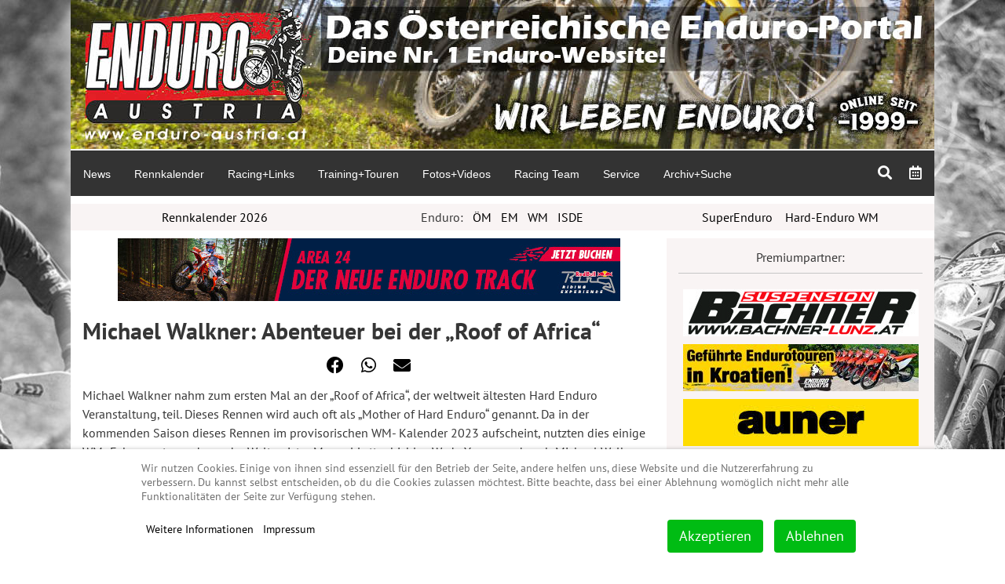

--- FILE ---
content_type: text/html; charset=utf-8
request_url: https://www.enduro-austria.at/michael-walkner-abenteuer-bei-der-roof-of-africa
body_size: 13785
content:

<!DOCTYPE html>
<html xmlns="http://www.w3.org/1999/xhtml" xml:lang="de-de" lang="de-de">

<head>
<script type="text/javascript">  (function(){    function blockCookies(disableCookies, disableLocal, disableSession){    if(disableCookies == 1){    if(!document.__defineGetter__){    Object.defineProperty(document, 'cookie',{    get: function(){ return ''; },    set: function(){ return true;}    });    }else{    var oldSetter = document.__lookupSetter__('cookie');    if(oldSetter) {    Object.defineProperty(document, 'cookie', {    get: function(){ return ''; },    set: function(v){ if(v.match(/reDimCookieHint\=/) || v.match(/af5c3d9bc246ec408c6c9c3d67e54a72\=/)) {    oldSetter.call(document, v);    }    return true;    }    });    }    }    var cookies = document.cookie.split(';');    for (var i = 0; i < cookies.length; i++) {    var cookie = cookies[i];    var pos = cookie.indexOf('=');    var name = '';    if(pos > -1){    name = cookie.substr(0, pos);    }else{    name = cookie;    } if(name.match(/reDimCookieHint/)) {    document.cookie = name + '=; expires=Thu, 01 Jan 1970 00:00:00 GMT';    }    }    }    if(disableLocal == 1){    window.localStorage.clear();    window.localStorage.__proto__ = Object.create(window.Storage.prototype);    window.localStorage.__proto__.setItem = function(){ return undefined; };    }    if(disableSession == 1){    window.sessionStorage.clear();    window.sessionStorage.__proto__ = Object.create(window.Storage.prototype);    window.sessionStorage.__proto__.setItem = function(){ return undefined; };    }    }    blockCookies(1,1,1);    }()); </script>


<meta charset="utf-8">
	<meta name="rights" content="Copyright by Enduro-Austria">
	<meta name="og:title" content="Michael Walkner: Abenteuer bei der „Roof of Africa“">
	<meta name="og:type" content="article">
	<meta name="og:image" content="https://www.enduro-austria.at/images/stories/2022/1113-walkner1.jpg">
	<meta name="og:url" content="https://www.enduro-austria.at/michael-walkner-abenteuer-bei-der-roof-of-africa">
	<meta name="og:site_name" content="Enduro-Austria">
	<meta name="og:description" content="Enduro-Austria - Das Österreichische Enduro Portal. Dein Enduro Onlinemagazin mit News, Terminen und Infos zum Endurosport!public $MetaDesc = ">
	<meta name="author" content="Mario">
	<meta name="description" content="Enduro-Austria - Das Österreichische Enduro Portal. Dein Enduro Onlinemagazin mit News, Terminen und Infos zum Endurosport!public $MetaDesc = ">
	<meta name="generator" content="www.onlineschmiede.at // Webagentur und Webservices aus Graz">
	<title>Michael Walkner: Abenteuer bei der „Roof of Africa“</title>
	<link href="/favicon.ico" rel="icon" type="image/vnd.microsoft.icon">
<link href="/media/plg_content_social2s/css/behavior/s2sdefault.css?5.9.5" rel="stylesheet">
	<link href="/media/plg_content_social2s/css/styles/default.css?5.9.5" rel="stylesheet">
	<link href="/plugins/system/cookiehint/css/redimstyle.css?7a29d0" rel="stylesheet">
	<link href="/media/plg_system_jcepro/site/css/content.min.css?86aa0286b6232c4a5b58f892ce080277" rel="stylesheet">
	<link href="/media/plg_system_jcemediabox/css/jcemediabox.min.css?7d30aa8b30a57b85d658fcd54426884a" rel="stylesheet">
	<link href="/plugins/content/jw_allvideos/jw_allvideos/tmpl/Responsive/css/template.css?v=7.0" rel="stylesheet">
	<link href="/modules/mod_raxo_allmode_pro/tmpl/raxo-columns/raxo-columns.css" rel="stylesheet">
	<link href="/modules/mod_djmegamenu/themes/default/css/djmegamenu.css?4.4.1.pro" rel="stylesheet">
	<link href="https://cdnjs.cloudflare.com/ajax/libs/animate.css/4.1.1/animate.compat.min.css" rel="stylesheet">
	<link href="https://cdnjs.cloudflare.com/ajax/libs/font-awesome/5.15.4/css/all.min.css" rel="stylesheet">
	<link href="https://cdnjs.cloudflare.com/ajax/libs/font-awesome/5.15.4/css/v4-shims.min.css" rel="stylesheet">
	<link href="/modules/mod_djmegamenu/assets/css/offcanvas.min.css?4.4.1.pro" rel="stylesheet">
	<link href="/modules/mod_djmegamenu/mobilethemes/dark/djmobilemenu.css?4.4.1.pro" rel="stylesheet">
	<style>#redim-cookiehint-bottom {position: fixed; z-index: 99999; left: 0px; right: 0px; bottom: 0px; top: auto !important;}</style>
	<style>
	body {
		background: url('/images/stories/1_hp_daten/desktop_4a.jpg');
	}
	</style>
	<style>.dj-hideitem { display: none !important; }
</style>
	<style>#dj-megamenu307, #dj-megamenu307sticky { background: rgba(0, 0, 0, 0); } #dj-megamenu307 li a.dj-up_a { border-right-color: rgba( 0, 0, 0, 0); border-left-color: rgba( 0, 0, 0, 0); } #dj-megamenu307.verticalMenu li a.dj-up_a { border-bottom-color: rgba( 0, 0, 0, 0); border-top-color: rgba( 0, 0, 0, 0); } #dj-megamenu307 li a.dj-up_a { color: #ffffff; } #dj-megamenu307 li a.dj-up_a small.subtitle { color: #999999; } #dj-megamenu307 li:hover a.dj-up_a, #dj-megamenu307 li.hover a.dj-up_a, #dj-megamenu307 li.active a.dj-up_a { background: rgba(0, 0, 0, 0); border-right-color: rgba( 0, 0, 0, 0); border-left-color: rgba( 0, 0, 0, 0); } #dj-megamenu307 li:hover a.dj-up_a, #dj-megamenu307 li.hover a.dj-up_a, #dj-megamenu307 li.active a.dj-up_a { color: rgba(223, 0, 26, 1); } #dj-megamenu307 li:hover a.dj-up_a small.subtitle, #dj-megamenu307 li.hover a.dj-up_a small.subtitle, #dj-megamenu307 li.active a.dj-up_a small.subtitle { color: #a4c4f5; } #dj-megamenu307 li:hover div.dj-subwrap, #dj-megamenu307 li.hover div.dj-subwrap { background: #303030; } #dj-megamenu307 li:hover div.dj-subwrap li:hover > div.dj-subwrap, #dj-megamenu307 li.hover div.dj-subwrap li.hover > div.dj-subwrap { background: #303030; } #dj-megamenu307 li ul.dj-submenu > li { border-top-color: rgba( 57, 57, 57, 1); } #dj-megamenu307 .djsubrow_separator { border-bottom-color: rgba( 57, 57, 57, 1); } #dj-megamenu307 li ul.dj-submenu > li > a { color: #c3c3c3; } #dj-megamenu307 li ul.dj-subtree > li > a { color: #c3c3c3; } #dj-megamenu307 li ul.dj-submenu > li > a small.subtitle { color: #666666; } #dj-megamenu307 li ul.dj-subtree > li { color: #666666; } #dj-megamenu307 li ul.dj-subtree > li > a small.subtitle { color: #666666; } #dj-megamenu307 li ul.dj-submenu > li > a:hover, #dj-megamenu307 li ul.dj-submenu > li > a.active, #dj-megamenu307 li ul.dj-submenu > li.hover:not(.subtree) > a { background: #1681d1; } #dj-megamenu307 li ul.dj-submenu > li > a:hover, #dj-megamenu307 li ul.dj-submenu > li > a.active, #dj-megamenu307 li ul.dj-submenu > li.hover:not(.subtree) > a { color: #ffffff; } #dj-megamenu307 li ul.dj-subtree > li > a:hover { color: #ffffff; } #dj-megamenu307 li ul.dj-submenu > li > a:hover small.subtitle, #dj-megamenu307 li ul.dj-submenu > li > a.active small.subtitle, #dj-megamenu307 li ul.dj-submenu > li.hover:not(.subtree) > a small.subtitle { color: #a4c4f5; } #dj-megamenu307 li ul.dj-subtree > li > a:hover small.subtitle { color: #a4c4f5; } #dj-megamenu307 .modules-wrap { color: #d2d2d2; }</style>
	<style>#dj-megamenu305, #dj-megamenu305sticky { background: rgba(0, 0, 0, 0); } #dj-megamenu305 li a.dj-up_a { border-right-color: rgba( 0, 0, 0, 0); border-left-color: rgba( 0, 0, 0, 0); } #dj-megamenu305.verticalMenu li a.dj-up_a { border-bottom-color: rgba( 0, 0, 0, 0); border-top-color: rgba( 0, 0, 0, 0); } #dj-megamenu305 li a.dj-up_a { color: #ffffff; } #dj-megamenu305 li a.dj-up_a small.subtitle { color: #999999; } #dj-megamenu305 li:hover a.dj-up_a, #dj-megamenu305 li.hover a.dj-up_a, #dj-megamenu305 li.active a.dj-up_a { background: rgba(0, 0, 0, 0); border-right-color: rgba( 0, 0, 0, 0); border-left-color: rgba( 0, 0, 0, 0); } #dj-megamenu305 li:hover a.dj-up_a, #dj-megamenu305 li.hover a.dj-up_a, #dj-megamenu305 li.active a.dj-up_a { color: rgba(223, 0, 26, 1); } #dj-megamenu305 li:hover a.dj-up_a small.subtitle, #dj-megamenu305 li.hover a.dj-up_a small.subtitle, #dj-megamenu305 li.active a.dj-up_a small.subtitle { color: #a4c4f5; } #dj-megamenu305 li:hover div.dj-subwrap, #dj-megamenu305 li.hover div.dj-subwrap { background: #303030; } #dj-megamenu305 li:hover div.dj-subwrap li:hover > div.dj-subwrap, #dj-megamenu305 li.hover div.dj-subwrap li.hover > div.dj-subwrap { background: #303030; } #dj-megamenu305 li ul.dj-submenu > li { border-top-color: rgba( 57, 57, 57, 1); } #dj-megamenu305 .djsubrow_separator { border-bottom-color: rgba( 57, 57, 57, 1); } #dj-megamenu305 li ul.dj-submenu > li > a { color: #c3c3c3; } #dj-megamenu305 li ul.dj-subtree > li > a { color: #c3c3c3; } #dj-megamenu305 li ul.dj-submenu > li > a small.subtitle { color: #666666; } #dj-megamenu305 li ul.dj-subtree > li { color: #666666; } #dj-megamenu305 li ul.dj-subtree > li > a small.subtitle { color: #666666; } #dj-megamenu305 li ul.dj-submenu > li > a:hover, #dj-megamenu305 li ul.dj-submenu > li > a.active, #dj-megamenu305 li ul.dj-submenu > li.hover:not(.subtree) > a { background: #1681d1; } #dj-megamenu305 li ul.dj-submenu > li > a:hover, #dj-megamenu305 li ul.dj-submenu > li > a.active, #dj-megamenu305 li ul.dj-submenu > li.hover:not(.subtree) > a { color: #ffffff; } #dj-megamenu305 li ul.dj-subtree > li > a:hover { color: #ffffff; } #dj-megamenu305 li ul.dj-submenu > li > a:hover small.subtitle, #dj-megamenu305 li ul.dj-submenu > li > a.active small.subtitle, #dj-megamenu305 li ul.dj-submenu > li.hover:not(.subtree) > a small.subtitle { color: #a4c4f5; } #dj-megamenu305 li ul.dj-subtree > li > a:hover small.subtitle { color: #a4c4f5; } #dj-megamenu305 .modules-wrap { color: #d2d2d2; }</style>
	<style>
		@media (min-width: 1111px) { #dj-megamenu305mobile { display: none; } }
		@media (max-width: 1110px) { #dj-megamenu305, #dj-megamenu305sticky, #dj-megamenu305placeholder { display: none !important; } }
	</style>
	<style>#dj-megamenu305mobile.dj-megamenu-select-dark .dj-mobile-open-btn, #dj-megamenu305mobile.dj-megamenu-offcanvas-dark .dj-mobile-open-btn, #dj-megamenu305mobile.dj-megamenu-accordion-dark .dj-mobile-open-btn { color: rgba(228, 228, 228, 1); } #dj-megamenu305mobile.dj-megamenu-select-dark .dj-mobile-open-btn:focus, #dj-megamenu305mobile.dj-megamenu-select-dark:hover .dj-mobile-open-btn, #dj-megamenu305mobile.dj-megamenu-offcanvas-dark .dj-mobile-open-btn:hover, #dj-megamenu305mobile.dj-megamenu-offcanvas-dark .dj-mobile-open-btn:focus, #dj-megamenu305mobile.dj-megamenu-accordion-dark .dj-mobile-open-btn:hover, #dj-megamenu305mobile.dj-megamenu-accordion-dark .dj-mobile-open-btn:focus { background: rgba(228, 228, 228, 1); } #dj-megamenu305mobile.dj-megamenu-select-dark .dj-mobile-open-btn, #dj-megamenu305mobile.dj-megamenu-offcanvas-dark .dj-mobile-open-btn, #dj-megamenu305mobile.dj-megamenu-accordion-dark .dj-mobile-open-btn { background: rgba(255, 255, 255, 0); } #dj-megamenu305mobile.dj-megamenu-select-dark .dj-mobile-open-btn:focus, #dj-megamenu305mobile.dj-megamenu-select-dark:hover .dj-mobile-open-btn, #dj-megamenu305mobile.dj-megamenu-offcanvas-dark .dj-mobile-open-btn:hover, #dj-megamenu305mobile.dj-megamenu-offcanvas-dark .dj-mobile-open-btn:focus, #dj-megamenu305mobile.dj-megamenu-accordion-dark .dj-mobile-open-btn:hover, #dj-megamenu305mobile.dj-megamenu-accordion-dark .dj-mobile-open-btn:focus { color: rgba(255, 255, 255, 0); } #dj-megamenu305offcanvas.dj-offcanvas-dark { color: #aeaeae; } #dj-megamenu305mobile .dj-accordion-dark .dj-accordion-in { color: #aeaeae; } #dj-megamenu305offcanvas.dj-offcanvas-dark { background: #393939; } #dj-megamenu305offcanvas.dj-offcanvas-dark .dj-offcanvas-top { background: rgba( 62, 62, 62, 1); } #dj-megamenu305mobile .dj-accordion-dark .dj-accordion-in { background: #393939; } #dj-megamenu305offcanvas ul.dj-mobile-dark li.dj-mobileitem > a { background: #393939; border-top-color: rgba( 68, 68, 68, 1); } #dj-megamenu305offcanvas.dj-offcanvas-dark .dj-offcanvas-close-btn { color: #f8f8f8; } #dj-megamenu305offcanvas ul.dj-mobile-dark li.dj-mobileitem > a { color: #f8f8f8; } #dj-megamenu305offcanvas ul.dj-mobile-dark li.dj-mobileitem:hover > a, #dj-megamenu305offcanvas ul.dj-mobile-dark li.dj-mobileitem.active > a { color: #ffffff; } #dj-megamenu305offcanvas ul.dj-mobile-dark li.dj-mobileitem:hover > a, #dj-megamenu305offcanvas ul.dj-mobile-dark li.dj-mobileitem.active > a { background: #333333; } #dj-megamenu305offcanvas ul.dj-mobile-dark li.dj-mobileitem > a .subtitle { color: #888888; } #dj-megamenu305offcanvas ul.dj-mobile-dark li.dj-mobileitem:hover > a .subtitle, #dj-megamenu305offcanvas ul.dj-mobile-dark li.dj-mobileitem.active > a .subtitle { color: #aaaaaa; } #dj-megamenu305offcanvas ul.dj-mobile-dark ul li.dj-mobileitem > a { color: #aeaeae; } #dj-megamenu305offcanvas ul.dj-mobile-dark ul li.dj-mobileitem > a { background: #333333; border-top-color: rgba( 61, 61, 61, 1); } #dj-megamenu305offcanvas ul.dj-mobile-dark ul ul li.dj-mobileitem > a { background: rgba( 45, 45, 45, 1); border-top-color: rgba( 61, 61, 61, 1); } #dj-megamenu305offcanvas ul.dj-mobile-dark ul ul ul li.dj-mobileitem > a { background: rgba( 45, 45, 45, 1); border-top-color: rgba( 61, 61, 61, 1); } #dj-megamenu305offcanvas ul.dj-mobile-dark ul li.dj-mobileitem:hover > a, #dj-megamenu305offcanvas ul.dj-mobile-dark ul li.dj-mobileitem.active > a { color: #e4e4e4; } #dj-megamenu305offcanvas ul.dj-mobile-dark ul li.dj-mobileitem:hover > a, #dj-megamenu305offcanvas ul.dj-mobile-dark ul li.dj-mobileitem.active > a { background: #2e2e2e; } #dj-megamenu305offcanvas ul.dj-mobile-dark ul ul li.dj-mobileitem:hover > a, #dj-megamenu305offcanvas ul.dj-mobile-dark ul ul li.dj-mobileitem.active > a { background: rgba( 41, 41, 41, 1); } #dj-megamenu305offcanvas ul.dj-mobile-dark ul li.dj-mobileitem > a .subtitle { color: #666666; } #dj-megamenu305offcanvas ul.dj-mobile-dark ul li.dj-mobileitem:hover > a .subtitle, #dj-megamenu305offcanvas ul.dj-mobile-dark ul li.dj-mobileitem.active > a .subtitle { color: #888888; }</style>
<script type="application/json" class="joomla-script-options new">{"system.paths":{"root":"","rootFull":"https:\/\/www.enduro-austria.at\/","base":"","baseFull":"https:\/\/www.enduro-austria.at\/"},"csrf.token":"29cac2c2abb32d75a085e641a98c955a"}</script>
	<script src="/media/system/js/core.min.js?a3d8f8"></script>
	<script src="/media/vendor/webcomponentsjs/js/webcomponents-bundle.min.js?2.8.0" nomodule defer></script>
	<script src="/media/plg_content_social2s/js/social2s.min.js?5.9.5" defer></script>
	<script src="/media/vendor/jquery/js/jquery.min.js?3.7.1"></script>
	<script src="/media/legacy/js/jquery-noconflict.min.js?504da4"></script>
	<script src="/media/system/js/joomla-hidden-mail.min.js?80d9c7" type="module"></script>
	<script src="/media/plg_system_jcemediabox/js/jcemediabox.min.js?7d30aa8b30a57b85d658fcd54426884a"></script>
	<script src="/plugins/content/jw_allvideos/jw_allvideos/includes/js/behaviour.js?v=7.0"></script>
	<script src="/modules/mod_djmegamenu/assets/js/jquery.djmegamenu.min.js?4.4.1.pro" defer></script>
	<script src="/modules/mod_djmegamenu/assets/js/jquery.djmobilemenu.min.js?4.4.1.pro" defer></script>
	<script>var s2sData = {"debug":false,"version":"5.9.5","context":"com_content.article","isMobile":false,"lang":"de-DE","langShort":"de","langDir":"ltr","pageUrl":"http:\/\/www.enduro-austria.at\/michael-walkner-abenteuer-bei-der-roof-of-africa","pageUrlEncoded":"http%3A%2F%2Fwww.enduro-austria.at%2Fmichael-walkner-abenteuer-bei-der-roof-of-africa","pageTitle":"Michael Walkner: Abenteuer bei der \u201eRoof of Africa\u201c","pageTitleEncoded":"Michael%20Walkner%3A%20Abenteuer%20bei%20der%20%E2%80%9ERoof%20of%20Africa%E2%80%9C","pageImage":"","checkCookie":false,"loadScriptsOnLoad":false,"ctaActive":false,"ctaDefault":"twitter","mobileBreakpoint":978,"licenseKey":"","insert":{"mode":"0","position":"0","element":""}};</script>
	<script>(function() {  if (typeof gtag !== 'undefined') {       gtag('consent', 'denied', {         'ad_storage': 'denied',         'ad_user_data': 'denied',         'ad_personalization': 'denied',         'functionality_storage': 'denied',         'personalization_storage': 'denied',         'security_storage': 'denied',         'analytics_storage': 'denied'       });     } })();</script>
	<script type="application/ld+json">{"@context":"https://schema.org","@graph":[{"@type":"Organization","@id":"https://www.enduro-austria.at/#/schema/Organization/base","name":"Enduro-Austria","url":"https://www.enduro-austria.at/"},{"@type":"WebSite","@id":"https://www.enduro-austria.at/#/schema/WebSite/base","url":"https://www.enduro-austria.at/","name":"Enduro-Austria","publisher":{"@id":"https://www.enduro-austria.at/#/schema/Organization/base"}},{"@type":"WebPage","@id":"https://www.enduro-austria.at/#/schema/WebPage/base","url":"https://www.enduro-austria.at/michael-walkner-abenteuer-bei-der-roof-of-africa","name":"Michael Walkner: Abenteuer bei der „Roof of Africa“","description":"Enduro-Austria - Das Österreichische Enduro Portal. Dein Enduro Onlinemagazin mit News, Terminen und Infos zum Endurosport!public $MetaDesc = ","isPartOf":{"@id":"https://www.enduro-austria.at/#/schema/WebSite/base"},"about":{"@id":"https://www.enduro-austria.at/#/schema/Organization/base"},"inLanguage":"de-DE"},{"@type":"Article","@id":"https://www.enduro-austria.at/#/schema/com_content/article/5707","name":"Michael Walkner: Abenteuer bei der „Roof of Africa“","headline":"Michael Walkner: Abenteuer bei der „Roof of Africa“","inLanguage":"de-DE","dateCreated":"2022-11-13T07:27:43+00:00","isPartOf":{"@id":"https://www.enduro-austria.at/#/schema/WebPage/base"}}]}</script>
	<script>jQuery(document).ready(function(){WfMediabox.init({"base":"\/","theme":"shadow","width":"","height":"","lightbox":0,"shadowbox":0,"icons":0,"overlay":1,"overlay_opacity":0.8,"overlay_color":"#000000","transition_speed":500,"close":2,"labels":{"close":"PLG_SYSTEM_JCEMEDIABOX_LABEL_CLOSE","next":"PLG_SYSTEM_JCEMEDIABOX_LABEL_NEXT","previous":"PLG_SYSTEM_JCEMEDIABOX_LABEL_PREVIOUS","cancel":"PLG_SYSTEM_JCEMEDIABOX_LABEL_CANCEL","numbers":"PLG_SYSTEM_JCEMEDIABOX_LABEL_NUMBERS","numbers_count":"PLG_SYSTEM_JCEMEDIABOX_LABEL_NUMBERS_COUNT","download":"PLG_SYSTEM_JCEMEDIABOX_LABEL_DOWNLOAD"},"swipe":true,"expand_on_click":true});});</script>
	<link href="http://feeds.feedburner.com/" rel="alternate" type="text/html" title="Enduro-Austria-Feed" />
	<link rel="stylesheet preload" href="https://cdnjs.cloudflare.com/ajax/libs/animate.css/4.1.1/animate.compat.min.css" as="style">
	<link rel="stylesheet preload" href="https://cdnjs.cloudflare.com/ajax/libs/font-awesome/5.15.4/css/all.min.css" as="style">
	<link rel="stylesheet preload" href="https://cdnjs.cloudflare.com/ajax/libs/font-awesome/5.15.4/css/v4-shims.min.css" as="style">
	<meta property="og:title" content="Michael Walkner: Abenteuer bei der „Roof of Africa“">
<meta property="og:description" content="Michael Walkner nahm zum ersten Mal an der „Roof of Africa“, der weltweit ältesten Hard Enduro Veranstaltung, teil. Dieses Rennen wird auch oft als „Mother of Hard Enduro“ genannt. Da in der kommenden Saison dieses Rennen im provisorischen WM- Kal...">
<meta property="og:url" content="https://www.enduro-austria.at/michael-walkner-abenteuer-bei-der-roof-of-africa">
<meta property="og:site_name" content="Enduro-Austria">
<meta property="og:type" content="website">
<meta property="og:locale" content="de_DE">
<meta property="fb:app_id" content="514279921989553">

<meta name="viewport" content="width=device-width, initial-scale=1, shrink-to-fit=no">
<link rel="stylesheet" href="/templates/enduro-austria/css/bootstrap.min.css" rel="stylesheet">
<!--<link rel="stylesheet" href="/templates/enduro-austria/assets/css/all.css" rel="stylesheet">-->
<link rel="stylesheet" href="/templates/enduro-austria/css/style0.css" rel="stylesheet">
<link rel="stylesheet" href="/templates/enduro-austria/css/style.css" rel="stylesheet">
<link rel="stylesheet" href="/templates/enduro-austria/css/cookie.css" rel="stylesheet">
<link rel="icon" type="image/x-icon" href="/favicon.ico">
<link rel="shortcut icon" type="image/x-icon" href="/favicon.ico">
<link type="image/x-icon" href="/favicon.ico">
<link rel="apple-touch-icon" sizes="192x192" href="/apple-icon-precomposed.png">
<link rel="apple-touch-icon" sizes="120x120" href="/apple-touch-icon-120x120-precomposed.PNG">
<link rel="apple-touch-icon" sizes="152x152" href="/apple-touch-icon-152x152-precomposed.PNG">
<link rel="apple-touch-icon" sizes="120x120" href="/apple-touch-icon-120x120.png">
<link rel="apple-touch-icon" sizes="57x57" href="/apple-icon-57x57.png">
<link rel="apple-touch-icon" sizes="60x60" href="/apple-icon-60x60.png">
<link rel="apple-touch-icon" sizes="72x72" href="/apple-icon-72x72.png">
<link rel="apple-touch-icon" sizes="76x76" href="/apple-icon-76x76.png">
<link rel="apple-touch-icon" sizes="76x76" href="/apple-icon-76x76.png">
<link rel="apple-touch-icon" sizes="114x114" href="/apple-icon-114x114.png">
<link rel="apple-touch-icon" sizes="120x120" href="/apple-icon-120x120.png">
<link rel="apple-touch-icon" sizes="144x144" href="/apple-icon-144x144.png">
<link rel="apple-touch-icon" sizes="152x152" href="/apple-icon-152x152.png">
<link rel="apple-touch-icon" sizes="180x180" href="/apple-icon-180x180.png">
<link rel="icon" type="image/png" sizes="192x192" href="/android-icon-192x192.png">
<link rel="icon" type="image/png" sizes="32x32" href="/favicon-32x32.png">
<link rel="icon" type="image/png" sizes="96x96" href="/favicon-96x96.png">
<link rel="icon" type="image/png" sizes="16x16" href="/favicon-16x16.png">
<link rel="manifest" href="/manifest.json">
<meta name="msapplication-TileColor" content="#ffffff">
<meta name="theme-color" content="#e30119">
<meta name="msapplication-TileImage" content="/ms-icon-144x144.png">
</head>
<body class="news pageid-765"><div class="dj-offcanvas-wrapper"><div class="dj-offcanvas-pusher"><div class="dj-offcanvas-pusher-in">
<div class="background-2">
<div id="container">
  <div id="header">
    
    <div class="head-bg"><a href="/"><img src="/images/stories/website/enduro-austria-banner-2023.jpg" /></a></div>
    <div id="navigation">
      <div class="navi">
        <div class="dj-megamenu-wrapper" data-joomla4 data-tmpl="enduro-austria">
		<ul id="dj-megamenu305" class="dj-megamenu dj-megamenu-default dj-megamenu-wcag dj-megamenu-custom horizontalMenu  dj-fa-5" data-options='{"wrap":null,"animIn":"fadeInUp","animOut":"zoomOut","animSpeed":"normal","openDelay":"250","closeDelay":"500","event":"mouseenter","eventClose":"mouseleave","parentOpen":0,"fixed":"0","offset":"0","theme":"default","direction":"ltr","wcag":"1","overlay":0}' data-trigger="1110" role="menubar" aria-label="Neu-Navigation">
		<li class="dj-up itemid148 first" role="none"><a class="dj-up_a  " href="/enduro-austria-news-termine-angebote" title="Enduro-Austria News"  role="menuitem"><span ><span class="title"><span class="name">News</span></span></span></a></li><li class="dj-up itemid127" role="none"><a class="dj-up_a  " href="/enduro-austria-rennkalender" title="Enduro-Austria Rennkalender"  role="menuitem"><span ><span class="title"><span class="name">Rennkalender</span></span></span></a></li><li class="dj-up itemid137" role="none"><a class="dj-up_a  " href="/racing-international" title="Internationale Endurorennen"  role="menuitem"><span ><span class="title"><span class="name">Racing+Links</span></span></span></a></li><li class="dj-up itemid131" role="none"><a class="dj-up_a  " href="/enduro-training-touren-strecken" title="Training- und Tourenanbieter"  role="menuitem"><span ><span class="title"><span class="name">Training+Touren</span></span></span></a></li><li class="dj-up itemid129" role="none"><a class="dj-up_a  " href="/enduro-fotos-und-videos" title="Foto- und Videolinks"  role="menuitem"><span ><span class="title"><span class="name">Fotos+Videos</span></span></span></a></li><li class="dj-up itemid132" role="none"><a class="dj-up_a  " href="/enduro-austria-racing-team-hauptseite" title="Das Enduro-Austria-Racing-Team (E.A.R.T.)"  role="menuitem"><span ><span class="title"><span class="name">Racing Team</span></span></span></a></li><li class="dj-up itemid133" role="none"><a class="dj-up_a  " href="/service-und-links" title="Enduro Checkliste und mehr..."  role="menuitem"><span ><span class="title"><span class="name">Service</span></span></span></a></li><li class="dj-up itemid134" role="none"><a class="dj-up_a  " href="/enduro-austria-archiv-suche" title="Das große Enduro Archiv ab 2002"  role="menuitem"><span ><span class="title"><span class="name">Archiv+Suche</span></span></span></a></li></ul>
			<div id="dj-megamenu305mobile" class="dj-megamenu-offcanvas dj-megamenu-offcanvas-dark ">
	<button class="dj-mobile-open-btn dj-fa-5" aria-label="Open mobile menu"><span class="dj-mobile-open-icon" aria-hidden="true"></span></button>
	<aside id="dj-megamenu305offcanvas" class="dj-offcanvas dj-offcanvas-dark dj-offcanvas-left dj-fa-5 " data-effect="3" aria-hidden="true" aria-label="Neu-Navigation">
		<div class="dj-offcanvas-top">
			<button class="dj-offcanvas-close-btn" aria-label="Close mobile menu"><span class="dj-offcanvas-close-icon" aria-hidden="true"></span></button>
		</div>
						<div class="dj-offcanvas-content">
			<ul class="dj-mobile-nav dj-mobile-dark " role="menubar">
<li class="dj-mobileitem itemid-148" role="none"><a class="dj-up_a  " href="/enduro-austria-news-termine-angebote" title="Enduro-Austria News"  role="menuitem"><span class="title"><span class="name">News</span></span></a></li><li class="dj-mobileitem itemid-127" role="none"><a class="dj-up_a  " href="/enduro-austria-rennkalender" title="Enduro-Austria Rennkalender"  role="menuitem"><span class="title"><span class="name">Rennkalender</span></span></a></li><li class="dj-mobileitem itemid-137" role="none"><a class="dj-up_a  " href="/racing-international" title="Internationale Endurorennen"  role="menuitem"><span class="title"><span class="name">Racing+Links</span></span></a></li><li class="dj-mobileitem itemid-131" role="none"><a class="dj-up_a  " href="/enduro-training-touren-strecken" title="Training- und Tourenanbieter"  role="menuitem"><span class="title"><span class="name">Training+Touren</span></span></a></li><li class="dj-mobileitem itemid-129" role="none"><a class="dj-up_a  " href="/enduro-fotos-und-videos" title="Foto- und Videolinks"  role="menuitem"><span class="title"><span class="name">Fotos+Videos</span></span></a></li><li class="dj-mobileitem itemid-132" role="none"><a class="dj-up_a  " href="/enduro-austria-racing-team-hauptseite" title="Das Enduro-Austria-Racing-Team (E.A.R.T.)"  role="menuitem"><span class="title"><span class="name">Racing Team</span></span></a></li><li class="dj-mobileitem itemid-133" role="none"><a class="dj-up_a  " href="/service-und-links" title="Enduro Checkliste und mehr..."  role="menuitem"><span class="title"><span class="name">Service</span></span></a></li><li class="dj-mobileitem itemid-134" role="none"><a class="dj-up_a  " href="/enduro-austria-archiv-suche" title="Das große Enduro Archiv ab 2002"  role="menuitem"><span class="title"><span class="name">Archiv+Suche</span></span></a></li></ul>
		</div>
			</aside>
</div>
	</div>

      </div>
      <div class="navi-social">
        <div class="dj-megamenu-wrapper" data-joomla4 data-tmpl="enduro-austria">
		<ul id="dj-megamenu307" class="dj-megamenu dj-megamenu-default dj-megamenu-wcag dj-megamenu-custom horizontalMenu  dj-fa-5" data-options='{"wrap":null,"animIn":"fadeInUp","animOut":"zoomOut","animSpeed":"normal","openDelay":"250","closeDelay":"500","event":"mouseenter","eventClose":"mouseleave","parentOpen":0,"fixed":"0","offset":"0","theme":"default","direction":"ltr","wcag":"1","overlay":0}' data-trigger="1110" role="menubar" aria-label="Neu-Navigation Social">
		<li class="dj-up itemid816 first" role="none"><a class="dj-up_a   kalender" href="/webseiten/enduro-austria-rennkalender-2026" aria-label="Kalender"  role="menuitem"><span ><span class="dj-icon far fa-calendar-alt" aria-hidden="true" title="Kalender"></span></span></a></li><li class="dj-up itemid817" role="none"><a class="dj-up_a   suche" href="/enduro-austria-archiv-suche" aria-label="Suche"  role="menuitem"><span ><span class="dj-icon fa fa-search" aria-hidden="true" title="Suche"></span></span></a></li></ul>
	</div>

      </div>
    </div>
      </div>
    <div id="banner">
    <div class="row">
      <div id="banner-1" class="col-sm-4">
        
<div id="mod-custom240" class="mod-custom custom">
    <p style="text-align: center;"><a href="/webseiten/enduro-austria-rennkalender-2026">Rennkalender 2026</a></p></div>

      </div>
      <div id="banner-2" class="col-sm-4">
        
<div id="mod-custom241" class="mod-custom custom">
    <p style="text-align: center;">Enduro:&nbsp; &nbsp;<a href="https://www.enduro-oem.at/" target="_blank" rel="noopener">ÖM</a>&nbsp; &nbsp;<a href="https://www.fim-europe.com/" target="_blank" rel="noopener">EM</a>&nbsp; &nbsp;<a href="https://www.endurogp.com/" target="_blank" rel="noopener">WM</a>&nbsp; &nbsp;<a href="https://fim-isde.com/" target="_blank" rel="noopener">ISDE</a></p></div>

      </div>
      <div id="banner-3" class="col-sm-4">
        
<div id="mod-custom242" class="mod-custom custom">
    <p style="text-align: center;"><a href="https://www.superenduro.org/" target="_blank" rel="noopener noreferrer">SuperEnduro</a>&nbsp; &nbsp;&nbsp;<a href="https://www.fim-moto.com/en/sports/view/fim-hard-enduro-world-championship-7985" target="_blank" rel="noopener">Hard-Enduro WM</a></p></div>

      </div>
    </div>
  </div>
  <div class="container row">
    <div id="main" class="col-8">
            <div class="row banner-werbung">
                <div class="banner-werbung-inner">
          <div class="moduletable ">
        <div class="mod-banners bannergroup">

    <div class="mod-banners__item banneritem">
                                                                                                                                                                                                                                                                                                                                                                <a
                            href="/banners/click86" target="_blank" rel="noopener noreferrer"
                            title="Projekt Spielberg 640x80">
                            <img src="https://www.enduro-austria.at/images/stories/1_hp_daten/20230515-redbullring.jpg" alt="Projekt Spielberg 640x80">                        </a>
                                                            </div>

</div>
</div>

        </div>
                      </div>
            <div class="com-content-article item-page">
    <meta itemprop="inLanguage" content="de-DE">
    
    
        <div class="page-header">
        <h1>
            Michael Walkner: Abenteuer bei der „Roof of Africa“        </h1>
                            </div>
        
        
    
    
        <div class="s2s_supra_contenedor s2s_wrapper s2s-behavior-default ltr s2s-style-default s2s-icons-fa s2s-btn-sm s2s-btn-split s2s-align-center s2s_no_text s2s_balloon_bottom"
     data-s2s-url="http://www.enduro-austria.at/michael-walkner-abenteuer-bei-der-roof-of-africa"
     data-s2s-title="Michael Walkner: Abenteuer bei der „Roof of Africa“"
     >

        <input name="social2s_url" type="hidden" class="social2s_url" value="http://www.enduro-austria.at/michael-walkner-abenteuer-bei-der-roof-of-africa" />

    

        <div class="s2s_contenedor">

        
        <div class="s2s_facebook s2s_btn s2s-btn-sm "><a
                    aria-label="SOCIAL2S_SHARE_ON_FACEBOOK"
                    role="button"
                    tabindex="0"
                    href="https://www.facebook.com/sharer/sharer.php?u=http%3A%2F%2Fwww.enduro-austria.at%2Fmichael-walkner-abenteuer-bei-der-roof-of-africa"
                    onclick="javascript:s2sClick(this,event); return false;"
                    class="s2s_icon"><i class="fab fa-facebook" title="Facebook"></i></a></div><div class="s2s_wapp s2s_btn s2s-btn-sm  "><a
                    aria-label="SOCIAL2S_SHARE_ON_WAPP"
                    role="button"
                    tabindex="0"
                    href="https://wa.me/?text=http%3A%2F%2Fwww.enduro-austria.at%2Fmichael-walkner-abenteuer-bei-der-roof-of-africa" data-mobile-url="whatsapp://send?text=http%3A%2F%2Fwww.enduro-austria.at%2Fmichael-walkner-abenteuer-bei-der-roof-of-africa"data-action="share/whatsapp/share"onclick="javascript:s2sWappClick(this,event); return false;"target="_blank"rel="noopener noreferrer" class="s2s_icon"><i class="fab fa-whatsapp" title="WhatsApp"></i></a></div><div class="s2s_email s2s_btn s2s-btn-sm "><a
                    aria-label="SOCIAL2S_SHARE_VIA_EMAIL"
                    role="button"
                    tabindex="0"
                    href="mailto:?subject=Michael%20Walkner%3A%20Abenteuer%20bei%20der%20%E2%80%9ERoof%20of%20Africa%E2%80%9C&amp;body=Michael%20Walkner%3A%20Abenteuer%20bei%20der%20%E2%80%9ERoof%20of%20Africa%E2%80%9C%0A%0Ahttp%3A%2F%2Fwww.enduro-austria.at%2Fmichael-walkner-abenteuer-bei-der-roof-of-africa"
                    class="s2s_icon"><i class="fas fa-envelope" title="Email"></i></a></div>
    </div> 

    
</div>
                                    <div class="com-content-article__body">
        <p>Michael Walkner nahm zum ersten Mal an der „Roof of Africa“, der weltweit ältesten Hard Enduro Veranstaltung, teil. Dieses Rennen wird auch oft als „Mother of Hard Enduro“ genannt.&nbsp;Da in der kommenden Saison dieses Rennen im provisorischen WM- Kalender 2023 aufscheint, nutzten dies einige WM- Fahrer, unter anderen der Weltmeister Manuel Lettenbichler, Wade Young und auch Michael Walkner als Vorbereitung für das nächste Jahr...</p>
<p>&nbsp;</p>
<p><img src="/images/stories/2022/1113-walkner1.jpg" alt="1113 walkner1" style="display: block; margin-left: auto; margin-right: auto;" /></p>
<p>&nbsp;</p>
<p>Bereits am Prologtag konnte Michael Walkner positiv überraschen. Beim sogenannten „Around the houses“ fuhr er den hervorragenden 3. Platz ein. Gleich darauf ging es auf eine dreiminütige Offroadrunde, welche er sogar gewinnen konnte.</p>
<p>„Diese Art von Prolog liegt mir richtig gut, und deshalb durfte ich das Hauptrennen mit zwanzig Sekunden Vorsprung als erster eröffnen“, meinte ein zufriedener Michael Walkner.</p>
<p>Da aber in der Nacht starke Regenfälle niedergingen, kam es schon kurz nach dem Start zu chaotischen Szenen. Flussdurchfahrten mit einem hüfthohen Wasserstand verursachten Probleme an den Motorrädern mehrerer Fahrer. Michael musste nach diesen Durchfahrten auch seinen, mit Wasser gefüllten Motor, leer pumpen.</p>
<p>&nbsp;</p>
<p><img src="/images/stories/2022/1113-walk1.jpg" alt="1113 walk1" style="display: block; margin-left: auto; margin-right: auto;" /></p>
<p>&nbsp;</p>
<p>„Als ich als erster den reißenden Fluss erreichte, sah ich keine Möglichkeit diesen zu überqueren. Bald haben mehrere ankommende Fahrer nach Überfahrtsmöglichkeiten gesucht, aber nichts Vernünftiges gefunden. Am Ende gab es keine Alternative und daher mussten wir durchs tiefe Wasser, wobei einige von uns die Motorräder zerstörten. Zum Glück bekam ich mein Motorrad bald wieder zum Laufen und konnte bis auf die dritte Stelle vorfahren“, so ein Michael Walkner.</p>
<p>Doch eine weitere Flussdurchfahrt hatte Michaels Bike noch schlimmer in Mitleidenschaft gezogen. Er konnte aber sein angeschlagenes Motorrad als Sechster ins Ziel bringen.</p>
<p>Der zweite Offroadtag (Finaltag) war deutlich weniger spektakulär. Zum Glück gab es dieses Mal keine schlimmen Flussüberquerungen. Nach dem 6.Platz am vergangenen Renntag war Michael Walkner mit zehnminütigem Rückstand ins Rennen gegangen und konnte leider nicht an die Spitzengruppe aufschließen. Er beendete den Finaltag an der fünften Stelle, was den 6. Gesamtrang bei der Roof of Africa 2022 bedeutete.</p>
<p>In zwei Wochen nimmt Michael Walkner am „Uncle Hard Enduro“ in Indonesien teil. Danach geht es in die wohlverdiente Winterpause!</p>
<p>&nbsp;</p>
<p>Link:&nbsp;<a href="https://roofofafrica.co.ls/" target="_blank" rel="noopener">https://roofofafrica.co.ls/</a></p>
<p><img src="/images/stories/2022/1113-walk2.jpg" alt="1113 walk2" style="display: block; margin-left: auto; margin-right: auto;" /></p>
<p>PA: Fam.&nbsp;Walkner</p>     </div>

                                    <dl class="article-info text-muted">

            <dt class="article-info-term">
                        Details                    </dt>

        
        
        
        
                    <dd class="published">
    <span class="icon-calendar icon-fw" aria-hidden="true"></span>
    <time datetime="2022-11-13T09:27:43+01:00">
        Veröffentlicht: 13. November 2022    </time>
</dd>
        
    
            
        
            </dl>
                                
                                                            <div class="s2s_supra_contenedor s2s_wrapper s2s-behavior-default ltr s2s-style-default s2s-icons-fa s2s-btn-sm s2s-btn-split s2s-align-center s2s_no_text s2s_balloon_bottom"
     data-s2s-url="http://www.enduro-austria.at/michael-walkner-abenteuer-bei-der-roof-of-africa"
     data-s2s-title="Michael Walkner: Abenteuer bei der „Roof of Africa“"
     >

        <input name="social2s_url" type="hidden" class="social2s_url" value="http://www.enduro-austria.at/michael-walkner-abenteuer-bei-der-roof-of-africa" />

    

        <div class="s2s_contenedor">

        
        <div class="s2s_facebook s2s_btn s2s-btn-sm "><a
                    aria-label="SOCIAL2S_SHARE_ON_FACEBOOK"
                    role="button"
                    tabindex="0"
                    href="https://www.facebook.com/sharer/sharer.php?u=http%3A%2F%2Fwww.enduro-austria.at%2Fmichael-walkner-abenteuer-bei-der-roof-of-africa"
                    onclick="javascript:s2sClick(this,event); return false;"
                    class="s2s_icon"><i class="fab fa-facebook" title="Facebook"></i></a></div><div class="s2s_wapp s2s_btn s2s-btn-sm  "><a
                    aria-label="SOCIAL2S_SHARE_ON_WAPP"
                    role="button"
                    tabindex="0"
                    href="https://wa.me/?text=http%3A%2F%2Fwww.enduro-austria.at%2Fmichael-walkner-abenteuer-bei-der-roof-of-africa" data-mobile-url="whatsapp://send?text=http%3A%2F%2Fwww.enduro-austria.at%2Fmichael-walkner-abenteuer-bei-der-roof-of-africa"data-action="share/whatsapp/share"onclick="javascript:s2sWappClick(this,event); return false;"target="_blank"rel="noopener noreferrer" class="s2s_icon"><i class="fab fa-whatsapp" title="WhatsApp"></i></a></div><div class="s2s_email s2s_btn s2s-btn-sm "><a
                    aria-label="SOCIAL2S_SHARE_VIA_EMAIL"
                    role="button"
                    tabindex="0"
                    href="mailto:?subject=Michael%20Walkner%3A%20Abenteuer%20bei%20der%20%E2%80%9ERoof%20of%20Africa%E2%80%9C&amp;body=Michael%20Walkner%3A%20Abenteuer%20bei%20der%20%E2%80%9ERoof%20of%20Africa%E2%80%9C%0A%0Ahttp%3A%2F%2Fwww.enduro-austria.at%2Fmichael-walkner-abenteuer-bei-der-roof-of-africa"
                    class="s2s_icon"><i class="fas fa-envelope" title="Email"></i></a></div>
    </div> 

    
</div></div>

      
<div id="raxo-module-id293" class="raxo-allmode-pro raxo-columns columns-gray columns-topitem-4">


<div class="raxo-header">

		<h3 class="raxo-block-name">Die neuesten Artikel auf Enduro-Austria:</h3>
	
	
</div>


<div class="raxo-container">

		<div class="raxo-top">

				<article class="raxo-item-top raxo-category-id128 raxo-featured"><div class="raxo-wrap">

			
						<div class="raxo-image"><a href="/news-2026/holzknecht-skijoring-in-gosau-auch-beim-11-mal-eine-echte-show"><img src="/images/thumbnails/raxo/ramp/tb-w640-h350-crop-int-6bb6737ab33fedf3316608c542c691ea.jpg" width="640" height="350" alt="Skijoering24.12.2025: 11. Holzknecht Skijöring in Gosau am Dachstein, Oberösterreich, ÖsterreichFoto: © 2025 Martin Bihounek" title="Holzknecht-Skijöring in Gosau: Auch beim 11. Mal eine echte Show!" /></a></div>
			
			
						<h3 class="raxo-title"><a href="/news-2026/holzknecht-skijoring-in-gosau-auch-beim-11-mal-eine-echte-show">Holzknecht-Skijöring in Gosau: Auch beim 11. Mal eine echte Show!</a>

				
			</h3>
			
			
		</div></article>
				<article class="raxo-item-top raxo-category-id128 raxo-featured"><div class="raxo-wrap">

			
						<div class="raxo-image"><a href="/news-2026/cukrca-extreme-enduro-2026-die-ruckkehr-des-extrem-enduro-nach-slowenien"><img src="/images/thumbnails/raxo/ramp/tb-w640-h350-crop-int-0b58a0b5c0c0cd88e43cd85b3f138f38.jpg" width="640" height="350" alt="0123 extr2" title="Cukrca Extreme Enduro 2026: Die Rückkehr des Extrem Enduro nach Slowenien!" /></a></div>
			
			
						<h3 class="raxo-title"><a href="/news-2026/cukrca-extreme-enduro-2026-die-ruckkehr-des-extrem-enduro-nach-slowenien">Cukrca Extreme Enduro 2026: Die Rückkehr des Extrem Enduro nach Slowenien!</a>

				
			</h3>
			
			
		</div></article>
				<article class="raxo-item-top raxo-category-id128 raxo-featured"><div class="raxo-wrap">

			
						<div class="raxo-image"><a href="/news-2026/legendentraining-ride-and-eat-2026-mit-daniel-stocker-markus-tischart"><img src="/images/thumbnails/raxo/ramp/tb-w640-h350-crop-int-4ee2b36300dd7ca712e3f6fc88f3c57c.jpg" width="640" height="350" alt="0123 l1" title="Legenden Training Ride and Eat: 2026 mit Daniel Stocker + Markus Tischart" /></a></div>
			
			
						<h3 class="raxo-title"><a href="/news-2026/legendentraining-ride-and-eat-2026-mit-daniel-stocker-markus-tischart">Legenden Training Ride and Eat: 2026 mit Daniel Stocker + Markus Tischart</a>

				
			</h3>
			
			
		</div></article>
				<article class="raxo-item-top raxo-category-id128 raxo-featured"><div class="raxo-wrap">

			
						<div class="raxo-image"><a href="/news-2026/expotrade-fim-enduro-wm-der-frauen-mit-funf-runden-fur-2026-bestatigt"><img src="/images/thumbnails/raxo/ramp/tb-w640-h350-crop-int-559730bbfd934d589640562e85750c30.jpg" width="640" height="350" alt="0122 women" title="Expotrade FIM Enduro-WM der Frauen mit fünf Runden für 2026 bestätigt!" /></a></div>
			
			
						<h3 class="raxo-title"><a href="/news-2026/expotrade-fim-enduro-wm-der-frauen-mit-funf-runden-fur-2026-bestatigt">Expotrade FIM Enduro-WM der Frauen mit fünf Runden für 2026 bestätigt!</a>

				
			</h3>
			
			
		</div></article>
				<article class="raxo-item-top raxo-category-id128 raxo-featured"><div class="raxo-wrap">

			
						<div class="raxo-image"><a href="/news-2026/sieben-locations-fur-die-enduro4kids-serie-2026"><img src="/images/thumbnails/raxo/ramp/tb-w640-h350-crop-int-de8dbf03187a7a1f55582860a31946e5.jpg" width="640" height="350" alt="0119 e4kneu" title="Sieben Locations für die Enduro4Kids Serie 2026!" /></a></div>
			
			
						<h3 class="raxo-title"><a href="/news-2026/sieben-locations-fur-die-enduro4kids-serie-2026">Sieben Locations für die Enduro4Kids Serie 2026!</a>

				
			</h3>
			
			
		</div></article>
				<article class="raxo-item-top raxo-category-id128 raxo-featured"><div class="raxo-wrap">

			
						<div class="raxo-image"><a href="/news-2026/neu-bei-auner-nomad-lock-on-griffe-von-odi"><img src="/images/thumbnails/raxo/ramp/tb-w640-h350-crop-int-cf69d182843ec8408adb9732f9ff2c6f.jpg" width="640" height="350" alt="0119 odi1" title="Neu bei auner: NOMAD Lock-On Griffe von ODI" /></a></div>
			
			
						<h3 class="raxo-title"><a href="/news-2026/neu-bei-auner-nomad-lock-on-griffe-von-odi">Neu bei auner: NOMAD Lock-On Griffe von ODI</a>

				
			</h3>
			
			
		</div></article>
				<article class="raxo-item-top raxo-category-id128 raxo-featured"><div class="raxo-wrap">

			
						<div class="raxo-image"><a href="/news-2026/mit-andreas-goldberger-ins-training-zum-wings-for-life-world-run-starten"><img src="/images/thumbnails/raxo/ramp/tb-w640-h350-crop-int-5e96bdc1dc37aea41295207e914673d6.jpg" width="640" height="350" alt="0119 wing2" title="Mit Andreas Goldberger ins Training zum Wings for Life World Run starten!" /></a></div>
			
			
						<h3 class="raxo-title"><a href="/news-2026/mit-andreas-goldberger-ins-training-zum-wings-for-life-world-run-starten">Mit Andreas Goldberger ins Training zum Wings for Life World Run starten!</a>

				
			</h3>
			
			
		</div></article>
				<article class="raxo-item-top raxo-category-id128 raxo-featured"><div class="raxo-wrap">

			
						<div class="raxo-image"><a href="/news-2026/x-grip-race-report-superenduro-runde-3-in-spanien"><img src="/images/thumbnails/raxo/ramp/tb-w640-h350-crop-int-1c7d9e5178c8af974298ca16de02e0c0.jpg" width="640" height="350" alt="0119 x1" title="X-Grip Race Report SuperEnduro Runde 3 in Spanien!" /></a></div>
			
			
						<h3 class="raxo-title"><a href="/news-2026/x-grip-race-report-superenduro-runde-3-in-spanien">X-Grip Race Report SuperEnduro Runde 3 in Spanien!</a>

				
			</h3>
			
			
		</div></article>
				<article class="raxo-item-top raxo-category-id128 raxo-featured"><div class="raxo-wrap">

			
						<div class="raxo-image"><a href="/news-2026/bolt-setzt-seine-siegesserie-mit-einem-superenduro-sieg-in-bilbao-fort"><img src="/images/thumbnails/raxo/ramp/tb-w640-h350-crop-int-de4a5b01c9b16b1e3b77c57473f8a2ef.jpg" width="640" height="350" alt="0118 super2" title="Bolt setzt Siegesserie mit einem SuperEnduro-Sieg in Bilbao fort:" /></a></div>
			
			
						<h3 class="raxo-title"><a href="/news-2026/bolt-setzt-seine-siegesserie-mit-einem-superenduro-sieg-in-bilbao-fort">Bolt setzt Siegesserie mit einem SuperEnduro-Sieg in Bilbao fort:</a>

				
			</h3>
			
			
		</div></article>
				<article class="raxo-item-top raxo-category-id128 raxo-featured"><div class="raxo-wrap">

			
						<div class="raxo-image"><a href="/news-2026/luciano-benavides-und-red-bull-ktm-gewinnen-die-rallye-dakar-2026"><img src="/images/thumbnails/raxo/ramp/tb-w640-h350-crop-int-cb581e52a39f2aa80ca07934de4b1c9e.jpg" width="640" height="350" alt="0117 dakar6" title="Luciano Benavides und Red Bull KTM gewinnen die Rallye Dakar 2026!" /></a></div>
			
			
						<h3 class="raxo-title"><a href="/news-2026/luciano-benavides-und-red-bull-ktm-gewinnen-die-rallye-dakar-2026">Luciano Benavides und Red Bull KTM gewinnen die Rallye Dakar 2026!</a>

				
			</h3>
			
			
		</div></article>
				<article class="raxo-item-top raxo-category-id128 raxo-featured"><div class="raxo-wrap">

			
						<div class="raxo-image"><a href="/news-2026/neue-termine-fur-die-enduro-classic-meisterschaft-2026"><img src="/images/thumbnails/raxo/ramp/tb-w640-h350-crop-int-ed756538efbc7b34609fb6c5212b5d9d.jpg" width="640" height="350" alt="0115 classic" title="Neue Termine für die Enduro Classic Meisterschaft 2026!" /></a></div>
			
			
						<h3 class="raxo-title"><a href="/news-2026/neue-termine-fur-die-enduro-classic-meisterschaft-2026">Neue Termine für die Enduro Classic Meisterschaft 2026!</a>

				
			</h3>
			
			
		</div></article>
				<article class="raxo-item-top raxo-category-id128 raxo-featured"><div class="raxo-wrap">

			
						<div class="raxo-image"><a href="/news-2026/11-holzknecht-skijoring-in-gosau-am-24-janner-2026"><img src="/images/thumbnails/raxo/ramp/tb-w640-h350-crop-int-f2f0fec0e0c9e8c8ece1d253ebc4ebd0.jpg" width="640" height="350" alt="0110 gosau2" title="11. Holzknecht - Skijöring in Gosau am 24. Jänner 2026" /></a></div>
			
			
						<h3 class="raxo-title"><a href="/news-2026/11-holzknecht-skijoring-in-gosau-am-24-janner-2026">11. Holzknecht - Skijöring in Gosau am 24. Jänner 2026</a>

				
			</h3>
			
			
		</div></article>
				<article class="raxo-item-top raxo-category-id128 raxo-featured"><div class="raxo-wrap">

			
						<div class="raxo-image"><a href="/news-2026/x-grip-racing-team-bei-superenduro-runde-2-in-deutschland"><img src="/images/thumbnails/raxo/ramp/tb-w640-h350-crop-int-2c870724ab3d9dff0992920caefbf744.jpg" width="640" height="350" alt="0109 xsup2" title="X-GRIP Racing Team bei SuperEnduro Runde 2 in Deutschland!" /></a></div>
			
			
						<h3 class="raxo-title"><a href="/news-2026/x-grip-racing-team-bei-superenduro-runde-2-in-deutschland">X-GRIP Racing Team bei SuperEnduro Runde 2 in Deutschland!</a>

				
			</h3>
			
			
		</div></article>
				<article class="raxo-item-top raxo-category-id128 raxo-featured"><div class="raxo-wrap">

			
						<div class="raxo-image"><a href="/news-2026/enduro-floricic-masgeschneiderte-touren-gratis-eintritt-in-den-enduropark"><img src="/images/thumbnails/raxo/ramp/tb-w640-h350-crop-int-aa5f2c9317820e4de39749bf80175338.jpg" width="640" height="350" alt="0109 flo1" title="Enduro Floricic: Maßgeschneiderte Touren + Gratis Eintritt in den Enduropark!" /></a></div>
			
			
						<h3 class="raxo-title"><a href="/news-2026/enduro-floricic-masgeschneiderte-touren-gratis-eintritt-in-den-enduropark">Enduro Floricic: Maßgeschneiderte Touren + Gratis Eintritt in den Enduropark!</a>

				
			</h3>
			
			
		</div></article>
				<article class="raxo-item-top raxo-category-id128 raxo-featured"><div class="raxo-wrap">

			
						<div class="raxo-image"><a href="/news-2026/dakar-halbzeit-daniel-sanders-fuhrt-die-rallye-dakar-weiterhin-an"><img src="/images/thumbnails/raxo/ramp/tb-w640-h350-crop-int-9a5d2819537ed05a65bddd55bd5beb99.jpg" width="640" height="350" alt="0109 dak" title="Dakar Halbzeit: Daniel Sanders führt die Rallye Dakar weiterhin an!" /></a></div>
			
			
						<h3 class="raxo-title"><a href="/news-2026/dakar-halbzeit-daniel-sanders-fuhrt-die-rallye-dakar-weiterhin-an">Dakar Halbzeit: Daniel Sanders führt die Rallye Dakar weiterhin an!</a>

				
			</h3>
			
			
		</div></article>
				<article class="raxo-item-top raxo-category-id128 raxo-featured"><div class="raxo-wrap">

			
						<div class="raxo-image"><a href="/news-2026/hell-s-ride-das-neue-3-tages-hard-enduro-spektakel-in-karnten"><img src="/images/thumbnails/raxo/ramp/tb-w640-h350-crop-int-1539fb2eb133e2dae1408022caad6c75.jpg" width="640" height="350" alt="0108 hell1" title="Hell's Ride: Das neue 3-Tages Hard-Enduro Spektakel in Kärnten!" /></a></div>
			
			
						<h3 class="raxo-title"><a href="/news-2026/hell-s-ride-das-neue-3-tages-hard-enduro-spektakel-in-karnten">Hell's Ride: Das neue 3-Tages Hard-Enduro Spektakel in Kärnten!</a>

				
			</h3>
			
			
		</div></article>
				<article class="raxo-item-top raxo-category-id128 raxo-featured"><div class="raxo-wrap">

			
						<div class="raxo-image"><a href="/news-2026/enduro-cross-country-cup-slowenien-termine-und-neue-organisation"><img src="/images/thumbnails/raxo/ramp/tb-w640-h350-crop-int-8586dbc7621a28216a52f47bb22c232b.jpg" width="640" height="350" alt="0108 slo1a" title="Enduro-Cross-Country Slowenien: Neue Organisation und Termine 2026!" /></a></div>
			
			
						<h3 class="raxo-title"><a href="/news-2026/enduro-cross-country-cup-slowenien-termine-und-neue-organisation">Enduro-Cross-Country Slowenien: Neue Organisation und Termine 2026!</a>

				
			</h3>
			
			
		</div></article>
				<article class="raxo-item-top raxo-category-id128 raxo-featured"><div class="raxo-wrap">

			
						<div class="raxo-image"><a href="/news-2026/vorschau-auf-ride-and-eat-guttaring-und-mountain-enduro-rohr-im-gebirge"><img src="/images/thumbnails/raxo/ramp/tb-w640-h350-crop-int-56df491b055773fc66bd2ce10f5de9ed.jpg" width="640" height="350" alt="0107 gutt3" title="Vorschau auf &quot;Ride and Eat Guttaring&quot; und &quot;Mountain Enduro&quot; Rohr im Gebirge!" /></a></div>
			
			
						<h3 class="raxo-title"><a href="/news-2026/vorschau-auf-ride-and-eat-guttaring-und-mountain-enduro-rohr-im-gebirge">Vorschau auf "Ride and Eat Guttaring" und "Mountain Enduro" Rohr im Gebirge!</a>

				
			</h3>
			
			
		</div></article>
				<article class="raxo-item-top raxo-category-id128 raxo-featured"><div class="raxo-wrap">

			
						<div class="raxo-image"><a href="/news-2026/bosnia-rally-2026-early-bird-nennung-ab-10-janner"><img src="/images/thumbnails/raxo/ramp/tb-w640-h350-crop-int-a7a1ea3ce258cbba77b4ddb4610d06eb.jpg" width="640" height="350" alt="0107 bosn" title="Bosnia Rally 2026: Early Bird Nennung ab 10. Jänner!" /></a></div>
			
			
						<h3 class="raxo-title"><a href="/news-2026/bosnia-rally-2026-early-bird-nennung-ab-10-janner">Bosnia Rally 2026: Early Bird Nennung ab 10. Jänner!</a>

				
			</h3>
			
			
		</div></article>
				<article class="raxo-item-top raxo-category-id128 raxo-featured"><div class="raxo-wrap">

			
						<div class="raxo-image"><a href="/news-2026/sherco-begrust-steve-holcombe-fur-die-saison-2026-und-2027"><img src="/images/thumbnails/raxo/ramp/tb-w640-h350-crop-int-9a4c5f91d2903005c867df8c89dbfa97.jpg" width="640" height="350" alt="0104 sherco3" title="Sherco begrüßt Steve Holcombe für die Saison 2026 und 2027" /></a></div>
			
			
						<h3 class="raxo-title"><a href="/news-2026/sherco-begrust-steve-holcombe-fur-die-saison-2026-und-2027">Sherco begrüßt Steve Holcombe für die Saison 2026 und 2027</a>

				
			</h3>
			
			
		</div></article>
		
		<!-- Fix flexbox alignment for max 6 columns -->
		<article></article><article></article><article></article><article></article><article></article>

	</div>
	

	
</div>


</div>
      <div id="fb-root"></div>
      <script async defer crossorigin="anonymous" src="https://connect.facebook.net/de_DE/sdk.js#xfbml=1&version=v3.3"></script> 
    </div>
    <div id="sidebar" class="col-4">
      <div class="moduletable ">
            <h4 >Premiumpartner:</h4>        <div class="mod-banners bannergroup">

    <div class="mod-banners__item banneritem">
                                                                                                                                                                                                                                                                                                                                                                <a
                            href="/banners/click37" target="_blank" rel="noopener noreferrer"
                            title="Bachner Motorrad">
                            <img src="https://www.enduro-austria.at/images/stories/1_hp_daten/2019-bachner300.JPG" alt="Bachner Lunz">                        </a>
                                                            </div>

</div>
</div>
<div class="mod-banners bannergroup">

    <div class="mod-banners__item banneritem">
                                                                                                                                                                                                                                                                                                                                                                <a
                            href="/banners/click38" target="_blank" rel="noopener noreferrer"
                            title="Enduro-Croatia 300x60">
                            <img src="https://www.enduro-austria.at/images/stories/1_hp_daten/20260106-endurocroatia300x60.jpg" alt="enduro croatia">                        </a>
                                                            </div>

</div>
<div class="mod-banners bannergroup">

    <div class="mod-banners__item banneritem">
                                                                                                                                                                                                                                                                                                                                                                <a
                            href="/banners/click54" target="_blank" rel="noopener noreferrer"
                            title="Auner">
                            <img src="https://www.enduro-austria.at/images/stories/1_hp_daten/2020-auner300neu.jpg" alt="Auner">                        </a>
                                                            </div>

</div>
<div class="mod-banners bannergroup">

    <div class="mod-banners__item banneritem">
                                                                                                                                                                                                                                                                                                                                                                <a
                            href="/banners/click39" target="_blank" rel="noopener noreferrer"
                            title="Rameis">
                            <img src="https://www.enduro-austria.at/images/stories/1_hp_daten/2018-rameis1.JPG" alt="Rameis">                        </a>
                                                            </div>

</div>
<div class="mod-banners bannergroup">

    <div class="mod-banners__item banneritem">
                                                                                                                                                                                                                                                                                                                                                                <a
                            href="/banners/click47" target="_blank" rel="noopener noreferrer"
                            title="Floricic Endurotouren">
                            <img src="https://www.enduro-austria.at/images/stories/1_hp_daten/2025-floricic2.jpg" alt="Floricic Enduro">                        </a>
                                                            </div>

</div>
<div class="mod-banners bannergroup">

    <div class="mod-banners__item banneritem">
                                                                                                                                                                                                                                                                                                                                                                <a
                            href="/banners/click79" target="_blank" rel="noopener noreferrer"
                            title="Bikestore Kader">
                            <img src="https://www.enduro-austria.at/images/stories/1_hp_daten/2024-Bikestore-Kader-300x60.gif" alt="Bikestore Kader">                        </a>
                                                            </div>

</div>
<div class="mod-banners bannergroup">

    <div class="mod-banners__item banneritem">
                                                                                                                                                                                                                                                                                                                                                                <a
                            href="/banners/click100" target="_blank" rel="noopener noreferrer"
                            title="Enduro Experience Top Premium">
                            <img src="https://www.enduro-austria.at/images/stories/1_hp_daten/2025-enduroexperience300-2.jpg" alt="Enduro Experience Top Premium">                        </a>
                                                            </div>

</div>
<div class="mod-banners bannergroup">

    <div class="mod-banners__item banneritem">
                                                                                                                                                                                                                                                                                                                                                                <a
                            href="/banners/click92" target="_blank" rel="noopener noreferrer"
                            title="Motorex">
                            <img src="https://www.enduro-austria.at/images/stories/1_hp_daten/20260107-motorex300.jpg" alt="Motorex">                        </a>
                                                            </div>

</div>
<div class="mod-banners bannergroup">

    <div class="mod-banners__item banneritem">
                                                                                                                                                                                                                                                                                                                                                                <a
                            href="/banners/click105" target="_blank" rel="noopener noreferrer"
                            title="KLIM">
                            <img src="https://www.enduro-austria.at/images/stories/1_hp_daten/2024-klim300-2.jpg" alt="KLIM">                        </a>
                                                            </div>

</div>
<div class="mod-banners bannergroup">

    <div class="mod-banners__item banneritem">
                                                                                                                                                                                                                                                                                                                                                                <a
                            href="/banners/click45" target="_blank" rel="noopener noreferrer"
                            title="Enduro-Shop">
                            <img src="https://www.enduro-austria.at/images/stories/1_hp_daten/20250805-enduro-shop-at1.jpg" alt="Enduro-Shop">                        </a>
                                                            </div>

</div>
<div class="moduletable ">
            <h4 >Anzeige:</h4>        <div class="mod-banners bannergroup">

    <div class="mod-banners__item banneritem">
                                                                                                                                                                                                                                                                                                                                                                <a
                            href="/banners/click87" target="_blank" rel="noopener noreferrer"
                            title="XXL1 KTM">
                            <img src="https://www.enduro-austria.at/images/stories/1_hp_daten/20250909 ktm banner ktm 2026.jpg" alt="KTM">                        </a>
                                                            </div>

</div>
</div>
<div class="moduletable ">
            <h4 >Partner:</h4>        <div class="mod-banners bannergroup">

    <div class="mod-banners__item banneritem">
                                                                                                                                                                                                                                                                                                                                                                <a
                            href="/banners/click48" target="_blank" rel="noopener noreferrer"
                            title="Knopper">
                            <img src="https://www.enduro-austria.at/images/stories/1_hp_daten/2018-knopper1.JPG" alt="Knopper">                        </a>
                                                            </div>

</div>
</div>
<div class="mod-banners bannergroup">

    <div class="mod-banners__item banneritem">
                                                                                                                                                                                                                                                                                                                                                                <a
                            href="/banners/click61" target="_blank" rel="noopener noreferrer"
                            title="Klamminger Motorsportversicherung">
                            <img src="https://www.enduro-austria.at/images/stories/1_hp_daten/2018-klamminger300c.JPG" alt="Klamminger Motorsportversicherung">                        </a>
                                                            </div>

</div>
<div class="mod-banners bannergroup">

    <div class="mod-banners__item banneritem">
                                                                                                                                                                                                                                                                                                                                                                <a
                            href="/banners/click103" target="_blank" rel="noopener noreferrer"
                            title="TRX RAID Borsi">
                            <img src="https://www.enduro-austria.at/images/stories/1_hp_daten/20250224-TRX-Raid-Home.jpg" alt="mxg">                        </a>
                                                            </div>

</div>
<div class="moduletable ">
            <h4 >Onlineshop 24MX:</h4>        <div class="mod-banners bannergroup">

    <div class="mod-banners__item banneritem">
                                                                                                                                                                                                                                                                                                                                                                <a
                            href="/banners/click31" target="_blank" rel="noopener noreferrer"
                            title="XXL2 - 24MX - Link oder Bild">
                            <img src="https://www.enduro-austria.at/images/stories/1_hp_daten/2024-24MX-tech-banner300x250-German_Austria.jpg" alt="XXL2 - 24MX - Link oder Bild">                        </a>
                                                            </div>

</div>
</div>
<div class="moduletable ">
            <h4 >Anzeige:</h4>        <div class="mod-banners bannergroup">

    <div class="mod-banners__item banneritem">
                                                                                                                                                                                                                                                                                                                                                                <a
                            href="/banners/click106" target="_blank" rel="noopener noreferrer"
                            title="XXL3 Beta">
                            <img src="https://www.enduro-austria.at/images/stories/1_hp_daten/2025-beta300x250d.jpg" alt="Enduro Experience Croatia">                        </a>
                                                            </div>

</div>
</div>
<div class="moduletable ">
            <h4 >Wir unterstützen Wings for Life:</h4>        
<div id="mod-custom236" class="mod-custom custom">
    <p style="text-align: center;"><a href="/wings-for-life" target="_blank"><img style="display: block; margin-left: auto; margin-right: auto;" src="/images/stories/1_hp_daten/2018-wingsforlife300.jpg" alt="2018 wingsforlife300" /></a></p></div>
</div>
<div class="moduletable ">
            <h4 >Folge uns im Social Network:</h4>        
<div id="mod-custom143" class="mod-custom custom">
    <table border="0" style="width: 100%;">
<tbody>
<tr>
<td align="center"><a href="http://www.facebook.com/enduroaustria" target="_blank" rel="noopener"><img src="/images/stories/1_hp_daten/logo_facebook50x50.jpg" alt="logo facebook50x50" width="40" height="40" style="display: block; margin-left: auto; margin-right: auto;" /></a></td>
<td align="center"><a href="https://www.instagram.com/enduroaustria_official/" target="_blank" rel="noopener"><img src="/images/stories/1_hp_daten/2018-insta40x40.JPG" alt="2018 insta40x40" width="40" height="40" style="display: block; margin-left: auto; margin-right: auto;" /></a></td>
<td align="center"><a href="https://twitter.com/EnduroAustria" target="_blank" rel="noopener"><img src="/images/stories/1_hp_daten/logo-x50x50.jpg" alt="logo x50x50" width="40" height="40" style="display: block; margin-left: auto; margin-right: auto;" /></a></td>
<td align="center"><a href="http://www.youtube.com/user/enduroaustriateam" target="_blank" rel="noopener"><img src="/images/stories/1_hp_daten/logo_tube40x40.jpg" alt="logo tube40x40" width="40" height="40" style="display: block; margin-left: auto; margin-right: auto;" /></a></td>
</tr>
<tr>
<td align="center">&nbsp;</td>
<td align="center">&nbsp;</td>
<td align="center">&nbsp;</td>
<td align="center">&nbsp;</td>
</tr>
</tbody>
</table></div>
</div>

      <div class="sidebar-bar1">
        
      </div>
      <div class="sidebar-bar2">
        
      </div>
      <div class="sidebar-bar3">
        
      </div>
      <div class="sidebar-bar4">
        
      </div>
      <div class="sidebar-bar5">
        
      </div>
    </div>
  </div>
  <div id="kontakt">
    <div class="row">
      
    </div>
    <div class="row">
      <div id="kontakt-1" class="col-sm-3">
        <div class="moduletable ">
            <h3 >Social Network:</h3>        
<div id="mod-custom209" class="mod-custom custom">
    <p style="text-align: center;"><span style="font-size: 10pt;"><a href="https://www.facebook.com/enduroaustria" target="_blank" rel="noopener">Facebook</a></span></p>
<p style="text-align: center;"><span style="font-size: 10pt;"><a href="https://twitter.com/EnduroAustria" target="_blank" rel="noopener">X (Twitter)</a></span></p>
<p style="text-align: center;"><span style="font-size: 10pt;"><a href="https://www.youtube.com/user/enduroaustriateam" target="_blank" rel="noopener">Youtube</a></span></p>
<p style="text-align: center;"><span style="font-size: 10pt;"><a href="https://www.instagram.com/enduroaustria_official/" target="_blank" rel="noopener">Instagram</a></span></p>
<p>&nbsp;</p></div>
</div>

      </div>
      <div id="kontakt-2" class="col-sm-3">
        <div class="moduletable ">
            <h3 >Termine + Archiv:</h3>        
<div id="mod-custom210" class="mod-custom custom">
    <p style="text-align: center;"><a href="/webseiten/enduro-austria-rennkalender-2026"><span style="font-size: 10pt;">Rennkalender</span> 2026</a></p>
<p style="text-align: center;"><span style="font-size: 10pt;"><a href="/webseiten/enduro-austria-rennkalender-2025">Rennkalender 2025</a></span></p>
<p style="text-align: center;"><span style="font-size: 10pt;"><a href="/enduro-austria-racing-team-hauptseite">Enduro-Austria-Racing-Team</a></span></p>
<p style="text-align: center;"><span style="font-size: 10pt;"><a href="/enduro-austria-archiv-suche">Gesamtes Archiv anzeigen</a></span></p>
<p>&nbsp;</p></div>
</div>

      </div>
      <div id="kontakt-3" class="col-sm-3">
        <div class="moduletable ">
            <h3 >Veröffentlichungen:</h3>        
<div id="mod-custom211" class="mod-custom custom">
    <p style="text-align: center;"><span style="font-size: 10pt;"><a href="/enduro-austria-renntermin-eintragen">Rennkalender Eintragung</a></span></p>
<p style="text-align: center;"><span style="font-size: 10pt;"><a href="/kontakt-impressum">Artikel veröffentlichen</a></span></p>
<p style="text-align: center;"><span style="font-size: 10pt;"><a href="/enduro-austria-logos">Enduro-Austria verlinken</a></span></p>
<p style="text-align: center;"><span style="font-size: 10pt;"><a href="/werbung-auf-enduro-austria">Werben Sie mit uns!</a></span></p>
<p>&nbsp;</p></div>
</div>

      </div>
      <div id="kontakt-4" class="col-sm-3">
        <div class="moduletable ">
            <h3 >Kontakt:</h3>        
<div id="mod-custom212" class="mod-custom custom">
    <p style="text-align: center;"><span style="font-size: 10pt;"><a href="/kontakt-impressum">Impressum / Werbung</a></span></p>
<p style="text-align: center;"><span style="font-size: 10pt;"><a href="/datenschutzinformation">Datenschutzinformation</a></span></p>
<p style="text-align: center;"><span style="font-size: 10pt;"><a href="https://firmen.wko.at/Web/DetailsKontakt.aspx?FirmaID=0a74636b-0411-4ca5-8ff5-87722358411f" target="_blank" rel="noopener">Informationspflicht WKO</a></span></p>
<p style="text-align: center;"><span style="font-size: 10pt;"><a href="/allgemeine-geschaeftsbedingungen-agb">AGB</a></span></p>
<p>&nbsp;</p></div>
</div>

      </div>
    </div>
  </div>
  <div id="copyright">
    
<div id="mod-custom394" class="mod-custom custom">
    <p style="text-align: center;"><span style="font-size: 10pt;"><a href="https://de.wikipedia.org/wiki/Enduro" target="_blank" rel="noopener">Begriff "Enduro" auf Wikipedia</a></span></p>
<p style="text-align: center;"><span style="font-size: 10pt;">#enduroaustria, #wirlebenenduro #enduroaustriaracingteam</span><br /><span style="font-size: 10pt;">Enduro-Austria, Enduro, Endurosport, Endurocross, Endurotraining, Endurotouren, Endurorennen, Hardenduro, Extreme Enduro</span></p></div>

  </div>
  <div id="map">
    
  </div>
  
  <!-- JavaScript --> 
  <script src="https://cdnjs.cloudflare.com/ajax/libs/jquery/3.1.1/jquery.min.js"></script> 
  <script src="/templates/enduro-austria/js/bootstrap.min.js"></script> 
  <script src="/templates/enduro-austria/js/cookie.js"></script> 
</div>
<div>

<div id="redim-cookiehint-bottom">   <div id="redim-cookiehint">     <div class="cookiecontent">   <p>Wir nutzen Cookies. Einige von ihnen sind essenziell für den Betrieb der Seite, andere helfen uns, diese Website und die Nutzererfahrung zu verbessern. Du kannst selbst entscheiden, ob du die Cookies zulassen möchtest. Bitte beachte, dass bei einer Ablehnung womöglich nicht mehr alle Funktionalitäten der Seite zur Verfügung stehen.</p>    </div>     <div class="cookiebuttons">        <a id="cookiehintsubmit" onclick="return cookiehintsubmit(this);" href="https://www.enduro-austria.at/michael-walkner-abenteuer-bei-der-roof-of-africa?rCH=2"         class="btn">Akzeptieren</a>           <a id="cookiehintsubmitno" onclick="return cookiehintsubmitno(this);" href="https://www.enduro-austria.at/michael-walkner-abenteuer-bei-der-roof-of-africa?rCH=-2"           class="btn">Ablehnen</a>          <div class="text-center" id="cookiehintinfo">                <a target="_self" href="/datenschutzinformation">Weitere Informationen</a>                                <a target="_self" href="/kontakt-impressum">Impressum</a>            </div>      </div>     <div class="clr"></div>   </div> </div>     <script type="text/javascript">        document.addEventListener("DOMContentLoaded", function(event) {         if (!navigator.cookieEnabled){           document.getElementById('redim-cookiehint-bottom').remove();         }       });        function cookiehintfadeOut(el) {         el.style.opacity = 1;         (function fade() {           if ((el.style.opacity -= .1) < 0) {             el.style.display = "none";           } else {             requestAnimationFrame(fade);           }         })();       }         function cookiehintsubmit(obj) {         document.cookie = 'reDimCookieHint=1; expires=Tue, 26 Jan 2027 23:59:59 GMT;57; path=/';         cookiehintfadeOut(document.getElementById('redim-cookiehint-bottom'));         return true;       }        function cookiehintsubmitno(obj) {         document.cookie = 'reDimCookieHint=-1; expires=0; path=/';         cookiehintfadeOut(document.getElementById('redim-cookiehint-bottom'));         return true;       }     </script>  
</div></div></div></body>
</html>

--- FILE ---
content_type: text/css
request_url: https://www.enduro-austria.at/templates/enduro-austria/css/cookie.css
body_size: 1282
content:
.cc-window {
	opacity: 1;
	transition: opacity 1s ease
}
.cc-window.cc-invisible {
	opacity: 0
}
.cc-animate.cc-revoke {
	transition: transform 1s ease
}
.cc-animate.cc-revoke.cc-top {
	transform: translateY(-2em)
}
.cc-animate.cc-revoke.cc-bottom {
	transform: translateY(2em)
}
.cc-animate.cc-revoke.cc-active.cc-bottom, .cc-animate.cc-revoke.cc-active.cc-top, .cc-revoke:hover {
	transform: translateY(0)
}
.cc-grower {
	max-height: 0;
	overflow: hidden;
	transition: max-height 1s
}
.cc-link, .cc-revoke:hover {
	text-decoration: underline
}
.cc-revoke, .cc-window {
	position: fixed;
	overflow: hidden;
	box-sizing: border-box;
	font-family: Helvetica, Calibri, Arial, sans-serif;
	font-size: 16px;
	line-height: 1.5em;
	display: -ms-flexbox;
	display: flex;
	-ms-flex-wrap: nowrap;
	flex-wrap: nowrap;
	z-index: 9999
}
.cc-window.cc-static {
	position: static
}
.cc-window.cc-floating {
	padding: 2em;
	max-width: 100%;
	-ms-flex-direction: column;
	flex-direction: column
}
.cc-window.cc-banner {
	padding: 0.7em;
	width: 100%;
	-ms-flex-direction: row;
	flex-direction: row
}
.cc-revoke {
	padding: .5em
}
.cc-header {
	font-size: 18px;
	font-weight: 700
}
.cc-btn, .cc-close, .cc-link, .cc-revoke {
	cursor: pointer
}
.cc-link {
	opacity: .8;
	display: inline-block;
	padding: .2em
}
.cc-link:hover {
	opacity: 1
}
.cc-link:active, .cc-link:visited {
	color: initial
}
.cc-btn {
	display: block;
	padding: .4em .8em;
	font-size: .9em;
	font-weight: 700;
	border-width: 2px;
	border-style: solid;
	text-align: center;
	white-space: nowrap
}
.cc-banner .cc-btn:last-child {
	min-width: 140px
}
.cc-highlight .cc-btn:first-child {
	background-color: transparent;
	border-color: transparent
}
.cc-highlight .cc-btn:first-child:focus, .cc-highlight .cc-btn:first-child:hover {
	background-color: transparent;
	text-decoration: underline
}
.cc-close {
	display: block;
	position: absolute;
	top: .5em;
	right: .5em;
	font-size: 1.6em;
	opacity: .9;
	line-height: .75
}
.cc-close:focus, .cc-close:hover {
	opacity: 1
}
.cc-revoke.cc-top {
	top: 0;
	left: 3em;
	border-bottom-left-radius: .5em;
	border-bottom-right-radius: .5em
}
.cc-revoke.cc-bottom {
	bottom: 0;
	left: 3em;
	border-top-left-radius: .5em;
	border-top-right-radius: .5em
}
.cc-revoke.cc-left {
	left: 3em;
	right: unset
}
.cc-revoke.cc-right {
	right: 3em;
	left: unset
}
.cc-top {
	top: 1em
}
.cc-left {
	left: 1em
}
.cc-right {
	right: 1em
}
.cc-bottom {
	bottom: 1em
}
.cc-floating>.cc-link {
	margin-bottom: 1em
}
.cc-floating .cc-message {
	display: block;
	margin-bottom: 1em
}
.cc-window.cc-floating .cc-compliance {
	-ms-flex: 1;
	flex: 1
}
.cc-window.cc-banner {
	-ms-flex-align: center;
	align-items: center
}
.cc-banner.cc-top {
	left: 0;
	right: 0;
	top: 0
}
.cc-banner.cc-bottom {
	left: 0;
	right: 0;
	bottom: 0
}
.cc-banner .cc-message {
	-ms-flex: 1;
	flex: 1
}
.cc-compliance {
	display: -ms-flexbox;
	display: flex;
	-ms-flex-align: center;
	align-items: center;
	-ms-flex-line-pack: justify;
	align-content: space-between
}
.cc-compliance>.cc-btn {
	-ms-flex: 1;
	flex: 1
}
.cc-btn+.cc-btn {
	margin-left: .5em
}

@media print {
.cc-revoke, .cc-window {
	display: none
}
}

@media screen and (max-width:900px) {
.cc-btn {
	white-space: normal
}
}

@media screen and (max-width:414px) and (orientation:portrait), screen and (max-width:736px) and (orientation:landscape) {
.cc-window.cc-top {
	top: 0
}
.cc-window.cc-bottom {
	bottom: 0
}
.cc-window.cc-banner, .cc-window.cc-left, .cc-window.cc-right {
	left: 0;
	right: 0
}
.cc-window.cc-banner {
	-ms-flex-direction: column;
	flex-direction: column
}
.cc-window.cc-banner .cc-compliance {
	-ms-flex: 1;
	flex: 1
}
.cc-window.cc-floating {
	max-width: 100%;
}
.cc-window .cc-message {
	margin:0;
	bottom:0;
}
.cc-window.cc-banner {
	-ms-flex-align: unset;
	align-items: unset
}
}
.cc-floating.cc-theme-classic {
	padding: 1.2em;
	border-radius: 5px
}
.cc-floating.cc-type-info.cc-theme-classic .cc-compliance {
	text-align: center;
	display: inline;
	-ms-flex: none;
	flex: none
}
.cc-theme-classic .cc-btn {
	border-radius: 5px
}
.cc-theme-classic .cc-btn:last-child {
	min-width: 140px
}
.cc-floating.cc-type-info.cc-theme-classic .cc-btn {
	display: inline-block
}
.cc-theme-edgeless.cc-window {
	padding: 0
}
.cc-floating.cc-theme-edgeless .cc-message {
	margin: 0
}
.cc-banner.cc-theme-edgeless .cc-btn {
	margin: 0;
	padding: 0.5em;
	height: 100%
}
.cc-banner.cc-theme-edgeless .cc-message {
	margin-left: 1em
}
.cc-floating.cc-theme-edgeless .cc-btn+.cc-btn {
	margin-left: 0
}
